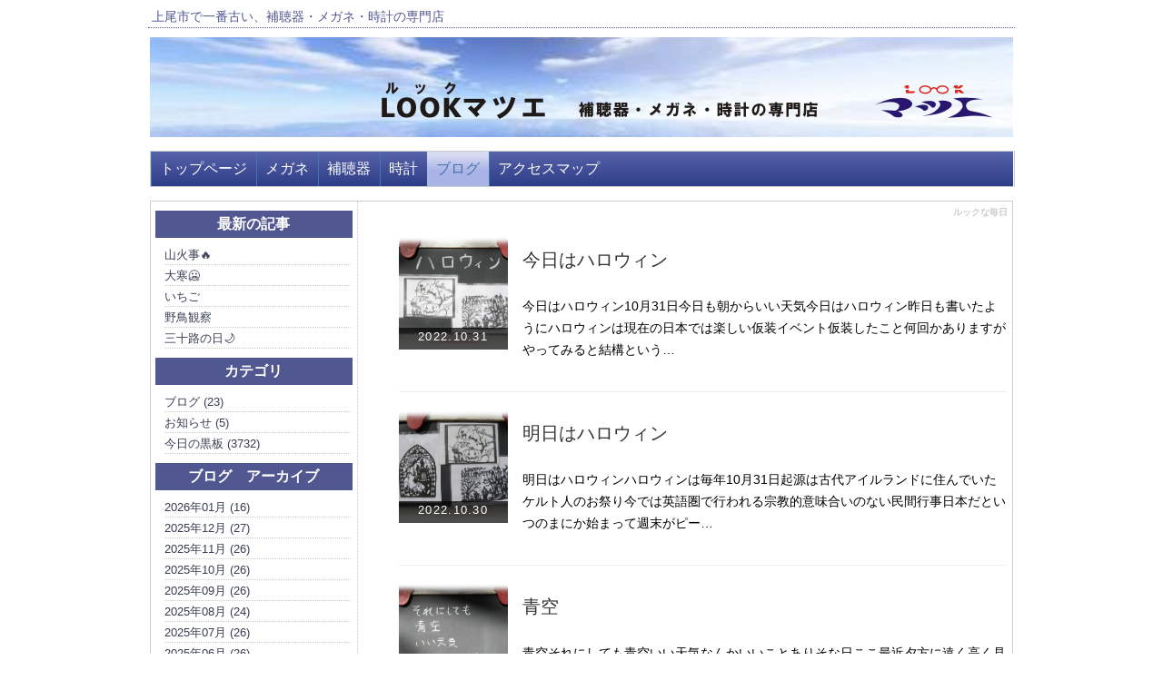

--- FILE ---
content_type: text/html; charset=UTF-8
request_url: https://matue.co.jp/index.php?QBlog&mode=archives&date=202210
body_size: 6020
content:
<!DOCTYPE html>
<html lang="ja">
<head>
 <meta charset="UTF-8">
 <title>ルックな毎日 - LOOKマツエ｜トップページ</title>
 <meta name="keywords" content="メガネ、補聴器、時計、専門店、認定補聴器専門店、認定補聴器技能者、認定眼鏡士、時計修理技能士会会員、補聴器専門店、時計修理、メガネ修理、補聴器修理、マツエ、ルックマツエ、ＬＯＯＫマツエ、上尾、西口、一番古い、駅周辺、モンシェリー、貴金属、貴金属修理、ルック、調整、修理、相談、松江、老舗、地元、時計修理技能士会加盟店、福祉、障害者総合支援法、福祉補聴器、レンタル補聴器、試聴、ルーペ" />
 <meta name="description" content="ＬＯＯＫマツエは、上尾市で一番古い補聴器、メガネ、時計の専門店です。認定補聴器技能者、認定眼鏡士、時計修理技能士会会員の資格を持った専門スタッフが、親切に応対いたします。修理・調整などもお気軽にご相談ください。上尾駅西口より徒歩3分。テクノエイド協会認定補聴器専門店。日本眼鏡販売店連合会認定店。" />
 <link rel="alternate" type="application/rss+xml" title="RSS" href="https://matue.co.jp/index.php?cmd=rss&qblog_rss=1" />
 
<link rel="stylesheet" media="screen" href="skin/hokukenstyle/qd_g_wide03/main.css?1395537896">
<link rel="stylesheet" media="print" href="skin/hokukenstyle/qd_g_wide03/main_print.css">
<link rel="shortcut icon" href="favicon.ico"  type="image/x-icon" /> <script type="text/javascript" src="js/jquery.js"></script><script type="text/javascript" src="js/jquery.cookie.js"></script>   <script>
if (typeof QHM === "undefined") QHM = {};
QHM = {"window_open":true,"exclude_host_name_regex":"matue.xsrv.jp","default_target":"newwindow"};
</script><meta name="GENERATOR" content="Quick Homepage Maker; version=7.3.4; haik=false" />
<link rel="canonical" href="https://matue.co.jp/index.php?QBlog">
<link rel="stylesheet" href="skin/bootstrap/css/bootstrap-custom.min.css" />
<script type="text/javascript" src="skin/bootstrap/js/bootstrap.min.js"></script>
<link rel="stylesheet" href="plugin/qblog/qblog.css" /><script>
/**
 * QBlog の古いリストテンプレートの構造を最新のものに変換する。
 */
$(function(){
  $(".qblog-list-table .qblog_thumbnail").each(function(){
    var $img  = $(this);
    var $a    = $(this).closest("a");
    var $date = $a.find('.qblog_date');

    var thumbnailUrl = $img.attr("src");

    var $box = $('<div></div>').addClass("qblog_thumbnail_box").css({backgroundImage: "url('" + thumbnailUrl + "')"});
    var $newDate = $('<div></div>').addClass("qblog_date").text($date.text());
    $box.append($newDate);
    $a.append($box);
    $img.remove();
    $date.remove();
  });
});

</script>

<script src="js/qhm.min.js"></script></head>
<body>
<!-- ◆ Head copy ◆ =====================================================  -->
<div id="headcopy" class="qhm-head-copy">
<h1>上尾市で一番古い、補聴器・メガネ・時計の専門店</h1>
</div><!-- END: id:headcopy -->
<div id="wrapper"><!-- ■BEGIN id:wrapper -->
<!-- ◆ Header ◆ ========================================================== -->
<div id="header">
<div id="logo"><a href="https://matue.co.jp/"><img src="cache/qhm_logo.png?1395537896" alt="LOOKマツエ｜トップページ" title="LOOKマツエ｜トップページ" /></a></div>
</div>
<!-- ◆ Navigator ◆ ======================================================= -->
<div id="navigator">
	
<!-- SITENAVIGATOR CONTENTS START -->
<ul class="list1" ><li><a href="https://matue.co.jp/index.php?FrontPage" title="FrontPage">トップページ</a></li>
<li><a href="http://matue.co.jp/megane/">メガネ</a></li>
<li><a href="http://matue.co.jp/hochoki/">補聴器</a></li>
<li><a href="http://matue.co.jp/tokei/">時計</a></li>
<li class="focus"><a href="https://matue.co.jp/index.php?QBlog" title="QBlog">ブログ</a></li>
<li><a href="https://matue.co.jp/index.php?%E3%82%A2%E3%82%AF%E3%82%BB%E3%82%B9%E3%83%9E%E3%83%83%E3%83%97" title="アクセスマップ">アクセスマップ</a></li></ul>

<!-- SITENAVIGATOR CONTENTS END -->
</div>
<!-- ◆ Content ◆ ========================================================= -->
<div id="main"><!-- ■BEGIN id:main -->
<div id="wrap_content"><!-- ■BEGIN id:wrap_content -->
<div id="content"><!-- ■BEGIN id:content -->
<h2 class="title">ルックな毎日</h2>
<div id="body"><!-- ■BEGIN id:body -->

<!-- BODYCONTENTS START -->

<div id="qblog">
<div id="qblog_list" class="qblog-list qblog-list-table">
<ul>
	<li>
		<a href="https://matue.co.jp/index.php?QBlog-20221031-1&amp;mode=archives&amp;date=202210">
			<div class="qblog_thumbnail_box" style="background-image: url(./swfu/d/20221031.png)">
				<div class="qblog_date">2022.10.31</div>
			</div>
		</a>
		<h2 class="qblog_title no-toc"><a href="https://matue.co.jp/index.php?QBlog-20221031-1&amp;mode=archives&amp;date=202210">今日はハロウィン</a></h2>
		<p class="qblog_abstract"><a href="https://matue.co.jp/index.php?QBlog-20221031-1&amp;mode=archives&amp;date=202210">今日はハロウィン10月31日今日も朝からいい天気今日はハロウィン昨日も書いたようにハロウィンは現在の日本では楽しい仮装イベント仮装したこと何回かありますがやってみると結構という…</a></p>
	</li>
	<li>
		<a href="https://matue.co.jp/index.php?QBlog-20221030-1&amp;mode=archives&amp;date=202210">
			<div class="qblog_thumbnail_box" style="background-image: url(./swfu/d/20221030.png)">
				<div class="qblog_date">2022.10.30</div>
			</div>
		</a>
		<h2 class="qblog_title no-toc"><a href="https://matue.co.jp/index.php?QBlog-20221030-1&amp;mode=archives&amp;date=202210">明日はハロウィン</a></h2>
		<p class="qblog_abstract"><a href="https://matue.co.jp/index.php?QBlog-20221030-1&amp;mode=archives&amp;date=202210">明日はハロウィンハロウィンは毎年10月31日起源は古代アイルランドに住んでいたケルト人のお祭り今では英語圏で行われる宗教的意味合いのない民間行事日本だといつのまにか始まって週末がピー…</a></p>
	</li>
	<li>
		<a href="https://matue.co.jp/index.php?QBlog-20221029-1&amp;mode=archives&amp;date=202210">
			<div class="qblog_thumbnail_box" style="background-image: url(./swfu/d/20221029.png)">
				<div class="qblog_date">2022.10.29</div>
			</div>
		</a>
		<h2 class="qblog_title no-toc"><a href="https://matue.co.jp/index.php?QBlog-20221029-1&amp;mode=archives&amp;date=202210">青空</a></h2>
		<p class="qblog_abstract"><a href="https://matue.co.jp/index.php?QBlog-20221029-1&amp;mode=archives&amp;date=202210">青空それにしても青空いい天気なんかいいことありそな日ここ最近夕方に遠く高く見える筋雲がとても綺麗に見えます飴細工みたく白くキラキラしそれがいろんな色に染まってくのを見ていると…</a></p>
	</li>
	<li>
		<a href="https://matue.co.jp/index.php?QBlog-20221028-1&amp;mode=archives&amp;date=202210">
			<div class="qblog_thumbnail_box" style="background-image: url(./swfu/d/20221028.png)">
				<div class="qblog_date">2022.10.28</div>
			</div>
		</a>
		<h2 class="qblog_title no-toc"><a href="https://matue.co.jp/index.php?QBlog-20221028-1&amp;mode=archives&amp;date=202210">読書週間</a></h2>
		<p class="qblog_abstract"><a href="https://matue.co.jp/index.php?QBlog-20221028-1&amp;mode=archives&amp;date=202210">読書週間10月27日から11月9日は読書週間読書の力によって、平和な文化国家を作ろうという目的で戦後の1947年に制定読書週間にこんな深い意味があったとは思いませんでした学校にいた頃…</a></p>
	</li>
	<li>
		<a href="https://matue.co.jp/index.php?QBlog-20221026-1&amp;mode=archives&amp;date=202210">
			<div class="qblog_thumbnail_box" style="background-image: url(./swfu/d/20221026.png)">
				<div class="qblog_date">2022.10.26</div>
			</div>
		</a>
		<h2 class="qblog_title no-toc"><a href="https://matue.co.jp/index.php?QBlog-20221026-1&amp;mode=archives&amp;date=202210">柿の日</a></h2>
		<p class="qblog_abstract"><a href="https://matue.co.jp/index.php?QBlog-20221026-1&amp;mode=archives&amp;date=202210">柿の日今日は「柿の日」正岡子規が柿食えば 鐘が鳴るなり 法隆寺を詠んだ日とのこと日本の秋の果物の代表と言える柿味だけでなく秋の風景としても記憶に残ります意外に記憶の中で柿を辿る…</a></p>
	</li>
	<li>
		<a href="https://matue.co.jp/index.php?QBlog-20221025-1&amp;mode=archives&amp;date=202210">
			<div class="qblog_thumbnail_box" style="background-image: url(./swfu/d/20221025.png)">
				<div class="qblog_date">2022.10.25</div>
			</div>
		</a>
		<h2 class="qblog_title no-toc"><a href="https://matue.co.jp/index.php?QBlog-20221025-1&amp;mode=archives&amp;date=202210">メガネが曇る</a></h2>
		<p class="qblog_abstract"><a href="https://matue.co.jp/index.php?QBlog-20221025-1&amp;mode=archives&amp;date=202210">メガネが曇る昨日は雨今日は朝から曇り寒い一日こんな日マスクしてるとメガネが曇る車に乗ったりお店に入ると曇って、うっとうしいこんな時役に立つのがメガネの曇り止めウェットペーパ…</a></p>
	</li>
	<li>
		<a href="https://matue.co.jp/index.php?QBlog-20221024-1&amp;mode=archives&amp;date=202210">
			<div class="qblog_thumbnail_box" style="background-image: url(./swfu/d/20221024.png)">
				<div class="qblog_date">2022.10.24</div>
			</div>
		</a>
		<h2 class="qblog_title no-toc"><a href="https://matue.co.jp/index.php?QBlog-20221024-1&amp;mode=archives&amp;date=202210">読書の秋</a></h2>
		<p class="qblog_abstract"><a href="https://matue.co.jp/index.php?QBlog-20221024-1&amp;mode=archives&amp;date=202210">読書の秋今日は朝から冷たい雨のち曇り明日も曇りみたいここ一週間ほど天気良かったのでたまの曇りは仕方ない秋の夜長はたまには読書と言っても読書のくせがないから敷居が高いいつの間にや…</a></p>
	</li>
	<li>
		<a href="https://matue.co.jp/index.php?QBlog-20221023-1&amp;mode=archives&amp;date=202210">
			<div class="qblog_thumbnail_box" style="background-image: url(./swfu/d/20221023.png)">
				<div class="qblog_date">2022.10.23</div>
			</div>
		</a>
		<h2 class="qblog_title no-toc"><a href="https://matue.co.jp/index.php?QBlog-20221023-1&amp;mode=archives&amp;date=202210">霜降</a></h2>
		<p class="qblog_abstract"><a href="https://matue.co.jp/index.php?QBlog-20221023-1&amp;mode=archives&amp;date=202210">霜降今日は霜降霜が降り始める時霜は降るわけではないけど（露が冷気で凍って霜になる）霜が降るって、綺麗な言葉今日も朝からいい天気秋晴れが続いてるせいでここ数日朝の冷え込みがきつく…</a></p>
	</li>
</ul>

<ul class="pagination">
		<li class="active">
		<a href="#">1</a>
		</li>
		<li>
		<a href="https://matue.co.jp/index.php?QBlog&amp;p=2&amp;mode=archives&amp;date=202210">2</a>
		</li>
		<li>
		<a href="https://matue.co.jp/index.php?QBlog&amp;p=3&amp;mode=archives&amp;date=202210">3</a>
		</li>
		<li>
		<a href="https://matue.co.jp/index.php?QBlog&amp;p=4&amp;mode=archives&amp;date=202210">4</a>
		</li>
		<li>
		<a href="https://matue.co.jp/index.php?QBlog&amp;p=4&amp;mode=archives&amp;date=202210">&gt;&gt;&gt;</a>
		</li>
</ul>

</div>
</div>



<!-- BODYCONTENTS END -->
</div><!-- □END id:body -->
<!-- summary start -->







<!-- summary end --></div><!-- □END id:content -->
</div><!-- □ END id:wrap_content -->
<!-- ◆sidebar◆ ========================================================== -->
<div id="wrap_sidebar"><!-- ■BEGIN id:wrap_sidebar -->
<div id="sidebar">
<!-- ■BEGIN id:menubar -->
<div id="menubar" class="bar">

<!-- MENUBAR CONTENTS START -->
<h2 id="content_3_0"><strong>最新の記事</strong></h2>
<ul class="qblog_recent"><li><a href="https://matue.co.jp/index.php?QBlog-20260121-1">山火事🔥</a></li><li><a href="https://matue.co.jp/index.php?QBlog-20260120-1">大寒🥶</a></li><li><a href="https://matue.co.jp/index.php?QBlog-20260119-1">いちご</a></li><li><a href="https://matue.co.jp/index.php?QBlog-20260118-1">野鳥観察</a></li><li><a href="https://matue.co.jp/index.php?QBlog-20260117-1">三十路の日🌙</a></li></ul>

<h2 id="content_3_1"><strong>カテゴリ</strong></h2>
<ul class="qblog_categories">
<li><a href="https://matue.co.jp/index.php?QBlog&mode=category&catname=%E3%83%96%E3%83%AD%E3%82%B0">ブログ (23)</a></li>
<li><a href="https://matue.co.jp/index.php?QBlog&mode=category&catname=%E3%81%8A%E7%9F%A5%E3%82%89%E3%81%9B">お知らせ (5)</a></li><li><a href="https://matue.co.jp/index.php?QBlog&mode=category&catname=%E4%BB%8A%E6%97%A5%E3%81%AE%E9%BB%92%E6%9D%BF">今日の黒板 (3732)</a></li>
</ul>

<h2 id="content_3_2"><strong>ブログ　アーカイブ</strong></h2>
<ul class="qblog_archives">
      <li>
      <a href="https://matue.co.jp/index.php?QBlog&amp;mode=archives&amp;date=202601">2026年01月 (16)</a>
    </li>
      <li>
      <a href="https://matue.co.jp/index.php?QBlog&amp;mode=archives&amp;date=202512">2025年12月 (27)</a>
    </li>
      <li>
      <a href="https://matue.co.jp/index.php?QBlog&amp;mode=archives&amp;date=202511">2025年11月 (26)</a>
    </li>
      <li>
      <a href="https://matue.co.jp/index.php?QBlog&amp;mode=archives&amp;date=202510">2025年10月 (26)</a>
    </li>
      <li>
      <a href="https://matue.co.jp/index.php?QBlog&amp;mode=archives&amp;date=202509">2025年09月 (26)</a>
    </li>
      <li>
      <a href="https://matue.co.jp/index.php?QBlog&amp;mode=archives&amp;date=202508">2025年08月 (24)</a>
    </li>
      <li>
      <a href="https://matue.co.jp/index.php?QBlog&amp;mode=archives&amp;date=202507">2025年07月 (26)</a>
    </li>
      <li>
      <a href="https://matue.co.jp/index.php?QBlog&amp;mode=archives&amp;date=202506">2025年06月 (26)</a>
    </li>
      <li>
      <a href="https://matue.co.jp/index.php?QBlog&amp;mode=archives&amp;date=202505">2025年05月 (26)</a>
    </li>
      <li>
      <a href="https://matue.co.jp/index.php?QBlog&amp;mode=archives&amp;date=202504">2025年04月 (26)</a>
    </li>
      <li>
      <a href="https://matue.co.jp/index.php?QBlog&amp;mode=archives&amp;date=202503">2025年03月 (27)</a>
    </li>
      <li>
      <a href="https://matue.co.jp/index.php?QBlog&amp;mode=archives&amp;date=202502">2025年02月 (24)</a>
    </li>
      <li>
      <a href="https://matue.co.jp/index.php?QBlog&amp;mode=archives&amp;date=202501">2025年01月 (24)</a>
    </li>
      <li>
      <a href="https://matue.co.jp/index.php?QBlog&amp;mode=archives&amp;date=202412">2024年12月 (27)</a>
    </li>
      <li>
      <a href="https://matue.co.jp/index.php?QBlog&amp;mode=archives&amp;date=202411">2024年11月 (26)</a>
    </li>
      <li>
      <a href="https://matue.co.jp/index.php?QBlog&amp;mode=archives&amp;date=202410">2024年10月 (26)</a>
    </li>
      <li>
      <a href="https://matue.co.jp/index.php?QBlog&amp;mode=archives&amp;date=202409">2024年09月 (26)</a>
    </li>
      <li>
      <a href="https://matue.co.jp/index.php?QBlog&amp;mode=archives&amp;date=202408">2024年08月 (24)</a>
    </li>
      <li>
      <a href="https://matue.co.jp/index.php?QBlog&amp;mode=archives&amp;date=202407">2024年07月 (27)</a>
    </li>
      <li>
      <a href="https://matue.co.jp/index.php?QBlog&amp;mode=archives&amp;date=202406">2024年06月 (26)</a>
    </li>
      <li>
      <a href="https://matue.co.jp/index.php?QBlog&amp;mode=archives&amp;date=202405">2024年05月 (26)</a>
    </li>
      <li>
      <a href="https://matue.co.jp/index.php?QBlog&amp;mode=archives&amp;date=202404">2024年04月 (26)</a>
    </li>
      <li>
      <a href="https://matue.co.jp/index.php?QBlog&amp;mode=archives&amp;date=202403">2024年03月 (27)</a>
    </li>
      <li>
      <a href="https://matue.co.jp/index.php?QBlog&amp;mode=archives&amp;date=202402">2024年02月 (24)</a>
    </li>
      <li>
      <a href="https://matue.co.jp/index.php?QBlog&amp;mode=archives&amp;date=202401">2024年01月 (24)</a>
    </li>
      <li>
      <a href="https://matue.co.jp/index.php?QBlog&amp;mode=archives&amp;date=202312">2023年12月 (27)</a>
    </li>
      <li>
      <a href="https://matue.co.jp/index.php?QBlog&amp;mode=archives&amp;date=202311">2023年11月 (25)</a>
    </li>
      <li>
      <a href="https://matue.co.jp/index.php?QBlog&amp;mode=archives&amp;date=202310">2023年10月 (27)</a>
    </li>
      <li>
      <a href="https://matue.co.jp/index.php?QBlog&amp;mode=archives&amp;date=202309">2023年09月 (26)</a>
    </li>
      <li>
      <a href="https://matue.co.jp/index.php?QBlog&amp;mode=archives&amp;date=202308">2023年08月 (23)</a>
    </li>
      <li>
      <a href="https://matue.co.jp/index.php?QBlog&amp;mode=archives&amp;date=202307">2023年07月 (27)</a>
    </li>
      <li>
      <a href="https://matue.co.jp/index.php?QBlog&amp;mode=archives&amp;date=202306">2023年06月 (25)</a>
    </li>
      <li>
      <a href="https://matue.co.jp/index.php?QBlog&amp;mode=archives&amp;date=202305">2023年05月 (25)</a>
    </li>
      <li>
      <a href="https://matue.co.jp/index.php?QBlog&amp;mode=archives&amp;date=202304">2023年04月 (26)</a>
    </li>
      <li>
      <a href="https://matue.co.jp/index.php?QBlog&amp;mode=archives&amp;date=202303">2023年03月 (26)</a>
    </li>
      <li>
      <a href="https://matue.co.jp/index.php?QBlog&amp;mode=archives&amp;date=202302">2023年02月 (24)</a>
    </li>
      <li>
      <a href="https://matue.co.jp/index.php?QBlog&amp;mode=archives&amp;date=202301">2023年01月 (24)</a>
    </li>
      <li>
      <a href="https://matue.co.jp/index.php?QBlog&amp;mode=archives&amp;date=202212">2022年12月 (24)</a>
    </li>
      <li>
      <a href="https://matue.co.jp/index.php?QBlog&amp;mode=archives&amp;date=202211">2022年11月 (20)</a>
    </li>
      <li>
      <a href="https://matue.co.jp/index.php?QBlog&amp;mode=archives&amp;date=202210">2022年10月 (27)</a>
    </li>
      <li>
      <a href="https://matue.co.jp/index.php?QBlog&amp;mode=archives&amp;date=202209">2022年09月 (25)</a>
    </li>
      <li>
      <a href="https://matue.co.jp/index.php?QBlog&amp;mode=archives&amp;date=202208">2022年08月 (24)</a>
    </li>
      <li>
      <a href="https://matue.co.jp/index.php?QBlog&amp;mode=archives&amp;date=202207">2022年07月 (27)</a>
    </li>
      <li>
      <a href="https://matue.co.jp/index.php?QBlog&amp;mode=archives&amp;date=202206">2022年06月 (25)</a>
    </li>
      <li>
      <a href="https://matue.co.jp/index.php?QBlog&amp;mode=archives&amp;date=202205">2022年05月 (27)</a>
    </li>
      <li>
      <a href="https://matue.co.jp/index.php?QBlog&amp;mode=archives&amp;date=202204">2022年04月 (26)</a>
    </li>
      <li>
      <a href="https://matue.co.jp/index.php?QBlog&amp;mode=archives&amp;date=202203">2022年03月 (26)</a>
    </li>
      <li>
      <a href="https://matue.co.jp/index.php?QBlog&amp;mode=archives&amp;date=202202">2022年02月 (24)</a>
    </li>
      <li>
      <a href="https://matue.co.jp/index.php?QBlog&amp;mode=archives&amp;date=202201">2022年01月 (24)</a>
    </li>
      <li>
      <a href="https://matue.co.jp/index.php?QBlog&amp;mode=archives&amp;date=202112">2021年12月 (26)</a>
    </li>
      <li>
      <a href="https://matue.co.jp/index.php?QBlog&amp;mode=archives&amp;date=202111">2021年11月 (26)</a>
    </li>
      <li>
      <a href="https://matue.co.jp/index.php?QBlog&amp;mode=archives&amp;date=202110">2021年10月 (27)</a>
    </li>
      <li>
      <a href="https://matue.co.jp/index.php?QBlog&amp;mode=archives&amp;date=202109">2021年09月 (25)</a>
    </li>
      <li>
      <a href="https://matue.co.jp/index.php?QBlog&amp;mode=archives&amp;date=202108">2021年08月 (27)</a>
    </li>
      <li>
      <a href="https://matue.co.jp/index.php?QBlog&amp;mode=archives&amp;date=202107">2021年07月 (26)</a>
    </li>
      <li>
      <a href="https://matue.co.jp/index.php?QBlog&amp;mode=archives&amp;date=202106">2021年06月 (26)</a>
    </li>
      <li>
      <a href="https://matue.co.jp/index.php?QBlog&amp;mode=archives&amp;date=202105">2021年05月 (28)</a>
    </li>
      <li>
      <a href="https://matue.co.jp/index.php?QBlog&amp;mode=archives&amp;date=202104">2021年04月 (25)</a>
    </li>
      <li>
      <a href="https://matue.co.jp/index.php?QBlog&amp;mode=archives&amp;date=202103">2021年03月 (28)</a>
    </li>
      <li>
      <a href="https://matue.co.jp/index.php?QBlog&amp;mode=archives&amp;date=202102">2021年02月 (25)</a>
    </li>
      <li>
      <a href="https://matue.co.jp/index.php?QBlog&amp;mode=archives&amp;date=202101">2021年01月 (24)</a>
    </li>
      <li>
      <a href="https://matue.co.jp/index.php?QBlog&amp;mode=archives&amp;date=202012">2020年12月 (28)</a>
    </li>
      <li>
      <a href="https://matue.co.jp/index.php?QBlog&amp;mode=archives&amp;date=202011">2020年11月 (27)</a>
    </li>
      <li>
      <a href="https://matue.co.jp/index.php?QBlog&amp;mode=archives&amp;date=202010">2020年10月 (26)</a>
    </li>
      <li>
      <a href="https://matue.co.jp/index.php?QBlog&amp;mode=archives&amp;date=202009">2020年09月 (26)</a>
    </li>
      <li>
      <a href="https://matue.co.jp/index.php?QBlog&amp;mode=archives&amp;date=202008">2020年08月 (27)</a>
    </li>
      <li>
      <a href="https://matue.co.jp/index.php?QBlog&amp;mode=archives&amp;date=202007">2020年07月 (26)</a>
    </li>
      <li>
      <a href="https://matue.co.jp/index.php?QBlog&amp;mode=archives&amp;date=202006">2020年06月 (26)</a>
    </li>
      <li>
      <a href="https://matue.co.jp/index.php?QBlog&amp;mode=archives&amp;date=202005">2020年05月 (27)</a>
    </li>
      <li>
      <a href="https://matue.co.jp/index.php?QBlog&amp;mode=archives&amp;date=202004">2020年04月 (25)</a>
    </li>
      <li>
      <a href="https://matue.co.jp/index.php?QBlog&amp;mode=archives&amp;date=202003">2020年03月 (27)</a>
    </li>
      <li>
      <a href="https://matue.co.jp/index.php?QBlog&amp;mode=archives&amp;date=202002">2020年02月 (26)</a>
    </li>
      <li>
      <a href="https://matue.co.jp/index.php?QBlog&amp;mode=archives&amp;date=202001">2020年01月 (24)</a>
    </li>
      <li>
      <a href="https://matue.co.jp/index.php?QBlog&amp;mode=archives&amp;date=201912">2019年12月 (27)</a>
    </li>
      <li>
      <a href="https://matue.co.jp/index.php?QBlog&amp;mode=archives&amp;date=201911">2019年11月 (26)</a>
    </li>
      <li>
      <a href="https://matue.co.jp/index.php?QBlog&amp;mode=archives&amp;date=201910">2019年10月 (25)</a>
    </li>
      <li>
      <a href="https://matue.co.jp/index.php?QBlog&amp;mode=archives&amp;date=201909">2019年09月 (26)</a>
    </li>
      <li>
      <a href="https://matue.co.jp/index.php?QBlog&amp;mode=archives&amp;date=201908">2019年08月 (26)</a>
    </li>
      <li>
      <a href="https://matue.co.jp/index.php?QBlog&amp;mode=archives&amp;date=201907">2019年07月 (27)</a>
    </li>
      <li>
      <a href="https://matue.co.jp/index.php?QBlog&amp;mode=archives&amp;date=201906">2019年06月 (26)</a>
    </li>
      <li>
      <a href="https://matue.co.jp/index.php?QBlog&amp;mode=archives&amp;date=201905">2019年05月 (26)</a>
    </li>
      <li>
      <a href="https://matue.co.jp/index.php?QBlog&amp;mode=archives&amp;date=201904">2019年04月 (29)</a>
    </li>
      <li>
      <a href="https://matue.co.jp/index.php?QBlog&amp;mode=archives&amp;date=201903">2019年03月 (27)</a>
    </li>
      <li>
      <a href="https://matue.co.jp/index.php?QBlog&amp;mode=archives&amp;date=201902">2019年02月 (25)</a>
    </li>
      <li>
      <a href="https://matue.co.jp/index.php?QBlog&amp;mode=archives&amp;date=201901">2019年01月 (25)</a>
    </li>
      <li>
      <a href="https://matue.co.jp/index.php?QBlog&amp;mode=archives&amp;date=201812">2018年12月 (27)</a>
    </li>
      <li>
      <a href="https://matue.co.jp/index.php?QBlog&amp;mode=archives&amp;date=201811">2018年11月 (25)</a>
    </li>
      <li>
      <a href="https://matue.co.jp/index.php?QBlog&amp;mode=archives&amp;date=201810">2018年10月 (29)</a>
    </li>
      <li>
      <a href="https://matue.co.jp/index.php?QBlog&amp;mode=archives&amp;date=201809">2018年09月 (26)</a>
    </li>
      <li>
      <a href="https://matue.co.jp/index.php?QBlog&amp;mode=archives&amp;date=201808">2018年08月 (26)</a>
    </li>
      <li>
      <a href="https://matue.co.jp/index.php?QBlog&amp;mode=archives&amp;date=201807">2018年07月 (28)</a>
    </li>
      <li>
      <a href="https://matue.co.jp/index.php?QBlog&amp;mode=archives&amp;date=201806">2018年06月 (26)</a>
    </li>
      <li>
      <a href="https://matue.co.jp/index.php?QBlog&amp;mode=archives&amp;date=201805">2018年05月 (26)</a>
    </li>
      <li>
      <a href="https://matue.co.jp/index.php?QBlog&amp;mode=archives&amp;date=201804">2018年04月 (26)</a>
    </li>
      <li>
      <a href="https://matue.co.jp/index.php?QBlog&amp;mode=archives&amp;date=201803">2018年03月 (26)</a>
    </li>
      <li>
      <a href="https://matue.co.jp/index.php?QBlog&amp;mode=archives&amp;date=201802">2018年02月 (24)</a>
    </li>
      <li>
      <a href="https://matue.co.jp/index.php?QBlog&amp;mode=archives&amp;date=201801">2018年01月 (25)</a>
    </li>
      <li>
      <a href="https://matue.co.jp/index.php?QBlog&amp;mode=archives&amp;date=201712">2017年12月 (28)</a>
    </li>
      <li>
      <a href="https://matue.co.jp/index.php?QBlog&amp;mode=archives&amp;date=201711">2017年11月 (25)</a>
    </li>
      <li>
      <a href="https://matue.co.jp/index.php?QBlog&amp;mode=archives&amp;date=201710">2017年10月 (31)</a>
    </li>
      <li>
      <a href="https://matue.co.jp/index.php?QBlog&amp;mode=archives&amp;date=201709">2017年09月 (27)</a>
    </li>
      <li>
      <a href="https://matue.co.jp/index.php?QBlog&amp;mode=archives&amp;date=201708">2017年08月 (26)</a>
    </li>
      <li>
      <a href="https://matue.co.jp/index.php?QBlog&amp;mode=archives&amp;date=201707">2017年07月 (27)</a>
    </li>
      <li>
      <a href="https://matue.co.jp/index.php?QBlog&amp;mode=archives&amp;date=201706">2017年06月 (26)</a>
    </li>
      <li>
      <a href="https://matue.co.jp/index.php?QBlog&amp;mode=archives&amp;date=201705">2017年05月 (27)</a>
    </li>
      <li>
      <a href="https://matue.co.jp/index.php?QBlog&amp;mode=archives&amp;date=201704">2017年04月 (28)</a>
    </li>
      <li>
      <a href="https://matue.co.jp/index.php?QBlog&amp;mode=archives&amp;date=201703">2017年03月 (26)</a>
    </li>
      <li>
      <a href="https://matue.co.jp/index.php?QBlog&amp;mode=archives&amp;date=201702">2017年02月 (24)</a>
    </li>
      <li>
      <a href="https://matue.co.jp/index.php?QBlog&amp;mode=archives&amp;date=201701">2017年01月 (25)</a>
    </li>
      <li>
      <a href="https://matue.co.jp/index.php?QBlog&amp;mode=archives&amp;date=201612">2016年12月 (26)</a>
    </li>
      <li>
      <a href="https://matue.co.jp/index.php?QBlog&amp;mode=archives&amp;date=201611">2016年11月 (26)</a>
    </li>
      <li>
      <a href="https://matue.co.jp/index.php?QBlog&amp;mode=archives&amp;date=201610">2016年10月 (27)</a>
    </li>
      <li>
      <a href="https://matue.co.jp/index.php?QBlog&amp;mode=archives&amp;date=201609">2016年09月 (26)</a>
    </li>
      <li>
      <a href="https://matue.co.jp/index.php?QBlog&amp;mode=archives&amp;date=201608">2016年08月 (27)</a>
    </li>
      <li>
      <a href="https://matue.co.jp/index.php?QBlog&amp;mode=archives&amp;date=201607">2016年07月 (27)</a>
    </li>
      <li>
      <a href="https://matue.co.jp/index.php?QBlog&amp;mode=archives&amp;date=201606">2016年06月 (25)</a>
    </li>
      <li>
      <a href="https://matue.co.jp/index.php?QBlog&amp;mode=archives&amp;date=201605">2016年05月 (27)</a>
    </li>
      <li>
      <a href="https://matue.co.jp/index.php?QBlog&amp;mode=archives&amp;date=201604">2016年04月 (27)</a>
    </li>
      <li>
      <a href="https://matue.co.jp/index.php?QBlog&amp;mode=archives&amp;date=201603">2016年03月 (28)</a>
    </li>
      <li>
      <a href="https://matue.co.jp/index.php?QBlog&amp;mode=archives&amp;date=201602">2016年02月 (25)</a>
    </li>
      <li>
      <a href="https://matue.co.jp/index.php?QBlog&amp;mode=archives&amp;date=201601">2016年01月 (26)</a>
    </li>
      <li>
      <a href="https://matue.co.jp/index.php?QBlog&amp;mode=archives&amp;date=201512">2015年12月 (26)</a>
    </li>
      <li>
      <a href="https://matue.co.jp/index.php?QBlog&amp;mode=archives&amp;date=201511">2015年11月 (26)</a>
    </li>
      <li>
      <a href="https://matue.co.jp/index.php?QBlog&amp;mode=archives&amp;date=201510">2015年10月 (27)</a>
    </li>
      <li>
      <a href="https://matue.co.jp/index.php?QBlog&amp;mode=archives&amp;date=201509">2015年09月 (26)</a>
    </li>
      <li>
      <a href="https://matue.co.jp/index.php?QBlog&amp;mode=archives&amp;date=201508">2015年08月 (28)</a>
    </li>
      <li>
      <a href="https://matue.co.jp/index.php?QBlog&amp;mode=archives&amp;date=201507">2015年07月 (26)</a>
    </li>
      <li>
      <a href="https://matue.co.jp/index.php?QBlog&amp;mode=archives&amp;date=201506">2015年06月 (28)</a>
    </li>
      <li>
      <a href="https://matue.co.jp/index.php?QBlog&amp;mode=archives&amp;date=201505">2015年05月 (28)</a>
    </li>
      <li>
      <a href="https://matue.co.jp/index.php?QBlog&amp;mode=archives&amp;date=201504">2015年04月 (25)</a>
    </li>
      <li>
      <a href="https://matue.co.jp/index.php?QBlog&amp;mode=archives&amp;date=201503">2015年03月 (27)</a>
    </li>
      <li>
      <a href="https://matue.co.jp/index.php?QBlog&amp;mode=archives&amp;date=201502">2015年02月 (24)</a>
    </li>
      <li>
      <a href="https://matue.co.jp/index.php?QBlog&amp;mode=archives&amp;date=201501">2015年01月 (25)</a>
    </li>
      <li>
      <a href="https://matue.co.jp/index.php?QBlog&amp;mode=archives&amp;date=201412">2014年12月 (27)</a>
    </li>
      <li>
      <a href="https://matue.co.jp/index.php?QBlog&amp;mode=archives&amp;date=201411">2014年11月 (26)</a>
    </li>
      <li>
      <a href="https://matue.co.jp/index.php?QBlog&amp;mode=archives&amp;date=201410">2014年10月 (26)</a>
    </li>
      <li>
      <a href="https://matue.co.jp/index.php?QBlog&amp;mode=archives&amp;date=201409">2014年09月 (27)</a>
    </li>
      <li>
      <a href="https://matue.co.jp/index.php?QBlog&amp;mode=archives&amp;date=201408">2014年08月 (27)</a>
    </li>
      <li>
      <a href="https://matue.co.jp/index.php?QBlog&amp;mode=archives&amp;date=201407">2014年07月 (25)</a>
    </li>
      <li>
      <a href="https://matue.co.jp/index.php?QBlog&amp;mode=archives&amp;date=201406">2014年06月 (26)</a>
    </li>
      <li>
      <a href="https://matue.co.jp/index.php?QBlog&amp;mode=archives&amp;date=201405">2014年05月 (25)</a>
    </li>
      <li>
      <a href="https://matue.co.jp/index.php?QBlog&amp;mode=archives&amp;date=201404">2014年04月 (26)</a>
    </li>
      <li>
      <a href="https://matue.co.jp/index.php?QBlog&amp;mode=archives&amp;date=201403">2014年03月 (27)</a>
    </li>
      <li>
      <a href="https://matue.co.jp/index.php?QBlog&amp;mode=archives&amp;date=201402">2014年02月 (25)</a>
    </li>
      <li>
      <a href="https://matue.co.jp/index.php?QBlog&amp;mode=archives&amp;date=201401">2014年01月 (26)</a>
    </li>
  </ul>


<!-- MENUBAR CONTENTS END -->

</div>
<!-- □END id:menubar --></div><!-- □END id:sidebar -->
</div><!-- □END id:wrap_sidebar -->
<div id="main_dummy" style="clear:both;"></div>
</div><!-- □END id:main -->
<!-- ◆ navigator2 ◆ ========================================================== -->
<div id="navigator2"><!-- ■BEGIN id:navigator2 -->
	
<!-- SITENAVIGATOR2 CONTENTS START -->
<p><a href="#navigator">↑ページのトップへ</a> / <a href="https://matue.co.jp/index.php?FrontPage" title="FrontPage">トップ</a></p>

<!-- SITENAVIGATOR2 CONTENTS END -->
</div><!-- □END id:navigator2 -->
<!-- ◆ Footer ◆ ========================================================== -->
<div id="footer"><!-- ■BEGIN id:footer -->
<div id="copyright"><!-- ■BEGIN id:copyright -->
<p> Copyright &copy; 2026 <a href="http://matue.co.jp">有限会社　マツエ</a> All Rights Reserved.<br />
 埼玉県上尾市谷津2-1-50-9　上尾モンシェリー3号館1階，048-776-2809</p>
</div><!-- □END id:copyright -->
<!-- ◆ Toobar ◆ ========================================================== -->
</div><!-- □END id:footer -->
<!-- ◆ END ◆ ============================================================= -->
</div><!-- □END id:wrapper -->
<!-- ■　QHM copy right■ ============================================== -->
<div id="licence">
<p>powered by <strong><a href="https://haik-cms.jp/">HAIK</a> 7.3.4</strong><br /> based on <a href="http://pukiwiki.sourceforge.jp/">PukiWiki</a> 1.4.7  License is <a href="http://www.gnu.org/licenses/gpl.html">GPL</a>. <a href="index.php?cmd=qhmauth">HAIK</a> </p><!-- ■　W3C ロゴ■ ============================================== -->
<p style="text-align:right; margin-top:5px;">
    <a href="https://matue.co.jp/index.php?cmd=rss&amp;ver=1.0"><img src="image/rss.png" width="36" height="14" alt="最新の更新 RSS" title="最新の更新 RSS" /></a>&nbsp; 
    <a href="http://validator.w3.org/check?uri=referer"><img
        src="image/valid-xhtml10.png"
        alt="Valid XHTML 1.0 Transitional" height="31" width="88" /></a>
</p>
</div>
<!-- ■　アクセスタグ■ ============================================== -->
<script type="text/javascript">

  var _gaq = _gaq || [];
  _gaq.push(['_setAccount', 'UA-49242680-1']);
  _gaq.push(['_setDomainName', 'matue.co.jp']);
  _gaq.push(['_trackPageview']);

  (function() {
    var ga = document.createElement('script'); ga.type = 'text/javascript'; ga.async = true;
    ga.src = ('https:' == document.location.protocol ? 'https://ssl' : 'http://www') + '.google-analytics.com/ga.js';
    var s = document.getElementsByTagName('script')[0]; s.parentNode.insertBefore(ga, s);
  })();

</script><script>
$("#body, [role=main]").fitVids({ignore:""});
</script></body>
</html>
